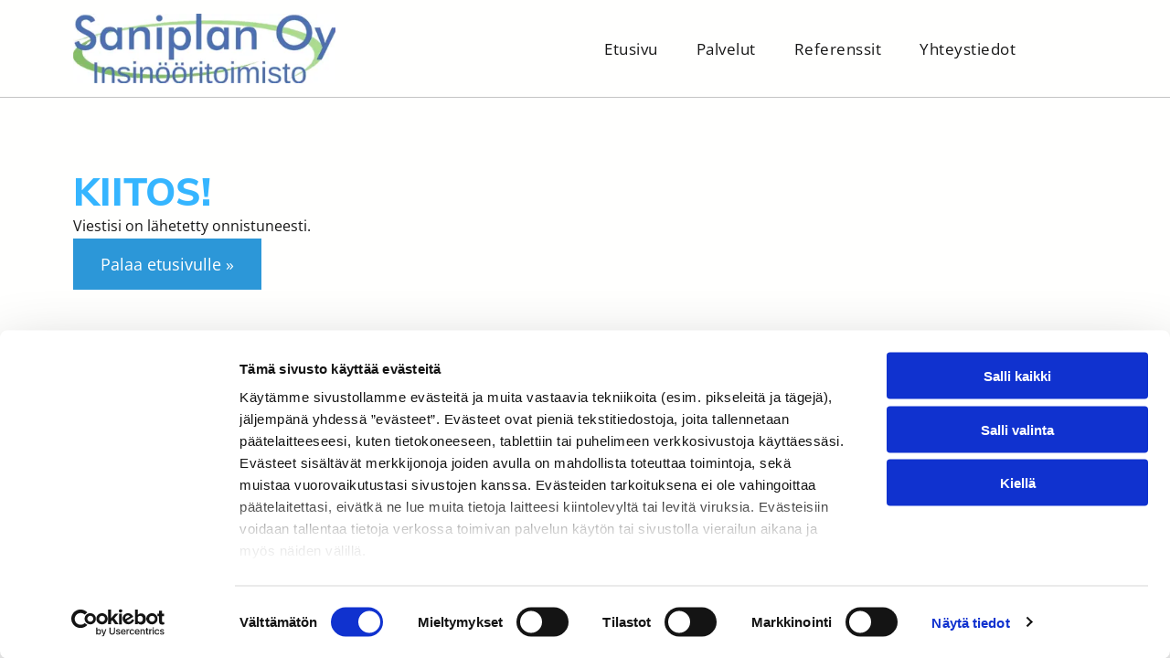

--- FILE ---
content_type: text/html;charset=utf-8
request_url: https://www.saniplan.fi/kiitos
body_size: 17842
content:
<!doctype html >
<html xmlns="http://www.w3.org/1999/xhtml" lang="fi"
      class="">
<head>
    <meta charset="utf-8">
    




































<script type="text/javascript">
    window._currentDevice = 'desktop';
    window.Parameters = window.Parameters || {
        HomeUrl: 'https://www.saniplan.fi/',
        AccountUUID: '33b9ab6d201a4285b766419960a94367',
        SystemID: 'EU_PRODUCTION',
        SiteAlias: '8c6c8fcc8db44e85a2a350c98c08e639',
        SiteType: atob('RFVEQU9ORQ=='),
        PublicationDate: 'Mon Jan 20 10:54:46 UTC 2025',
        ExternalUid: '3017810',
        IsSiteMultilingual: false,
        InitialPostAlias: '',
        InitialPostPageUuid: '',
        InitialDynamicItem: '',
        DynamicPageInfo: {
            isDynamicPage: false,
            base64JsonRowData: 'null',
        },
        InitialPageAlias: 'kiitos',
        InitialPageUuid: '7987c4b7654b4b3ab50faed7a0608387',
        InitialPageId: '32170647',
        InitialEncodedPageAlias: 'a2lpdG9z',
        InitialHeaderUuid: 'd284cd1a479847178cf15e2a9545c616',
        CurrentPageUrl: '',
        IsCurrentHomePage: false,
        AllowAjax: false,
        AfterAjaxCommand: null,
        HomeLinkText: 'Back To Home',
        UseGalleryModule: false,
        CurrentThemeName: 'Layout Theme',
        ThemeVersion: '51190',
        DefaultPageAlias: '',
        RemoveDID: true,
        WidgetStyleID: null,
        IsHeaderFixed: false,
        IsHeaderSkinny: false,
        IsBfs: true,
        StorePageAlias: 'null',
        StorePagesUrls: 'e30=',
        IsNewStore: 'false',
        StorePath: '',
        StoreId: 'null',
        StoreVersion: 0,
        StoreBaseUrl: '',
        StoreCleanUrl: true,
        StoreDisableScrolling: true,
        IsStoreSuspended: false,
        HasCustomDomain: true,
        SimpleSite: false,
        showCookieNotification: false,
        cookiesNotificationMarkup: 'null',
        translatedPageUrl: '',
        isFastMigrationSite: false,
        sidebarPosition: 'NA',
        currentLanguage: 'fi',
        currentLocale: 'fi',
        NavItems: '{}',
        errors: {
            general: 'There was an error connecting to the page.<br/> Make sure you are not offline.',
            password: 'Incorrect name/password combination',
            tryAgain: 'Try again'
        },
        NavigationAreaParams: {
            ShowBackToHomeOnInnerPages: true,
            NavbarSize: -1,
            NavbarLiveHomePage: 'https://www.saniplan.fi/',
            BlockContainerSelector: '.dmBody',
            NavbarSelector: '#dmNav:has(a)',
            SubNavbarSelector: '#subnav_main'
        },
        hasCustomCode: true,
        planID: '4502',
        customTemplateId: 'null',
        siteTemplateId: 'null',
        productId: 'DM_DIRECT',
        disableTracking: false,
        pageType: 'FROM_SCRATCH',
        isRuntimeServer: true,
        isInEditor: false,
        hasNativeStore: false,
        defaultLang: 'fi',
        hamburgerMigration: null,
        isFlexSite: true
    };

    window.Parameters.LayoutID = {};
    window.Parameters.LayoutID[window._currentDevice] = 30;
    window.Parameters.LayoutVariationID = {};
    window.Parameters.LayoutVariationID[window._currentDevice] = 5;
</script>





















<!-- Injecting site-wide to the head -->




<!-- End Injecting site-wide to the head -->

<!-- Inject secured cdn script -->


<!-- ========= Meta Tags ========= -->
<!-- PWA settings -->
<script>
    function toHash(str) {
        var hash = 5381, i = str.length;
        while (i) {
            hash = hash * 33 ^ str.charCodeAt(--i)
        }
        return hash >>> 0
    }
</script>
<script>
    (function (global) {
    //const cacheKey = global.cacheKey;
    const isOffline = 'onLine' in navigator && navigator.onLine === false;
    const hasServiceWorkerSupport = 'serviceWorker' in navigator;
    if (isOffline) {
        console.log('offline mode');
    }
    if (!hasServiceWorkerSupport) {
        console.log('service worker is not supported');
    }
    if (hasServiceWorkerSupport && !isOffline) {
        window.addEventListener('load', function () {
            const serviceWorkerPath = '/runtime-service-worker.js?v=3';
            navigator.serviceWorker
                .register(serviceWorkerPath, { scope: './' })
                .then(
                    function (registration) {
                        // Registration was successful
                        console.log(
                            'ServiceWorker registration successful with scope: ',
                            registration.scope
                        );
                    },
                    function (err) {
                        // registration failed :(
                        console.log('ServiceWorker registration failed: ', err);
                    }
                )
                .catch(function (err) {
                    console.log(err);
                });
        });

        // helper function to refresh the page
        var refreshPage = (function () {
            var refreshing;
            return function () {
                if (refreshing) return;
                // prevent multiple refreshes
                var refreshkey = 'refreshed' + location.href;
                var prevRefresh = localStorage.getItem(refreshkey);
                if (prevRefresh) {
                    localStorage.removeItem(refreshkey);
                    if (Date.now() - prevRefresh < 30000) {
                        return; // dont go into a refresh loop
                    }
                }
                refreshing = true;
                localStorage.setItem(refreshkey, Date.now());
                console.log('refereshing page');
                window.location.reload();
            };
        })();

        function messageServiceWorker(data) {
            return new Promise(function (resolve, reject) {
                if (navigator.serviceWorker.controller) {
                    var worker = navigator.serviceWorker.controller;
                    var messageChannel = new MessageChannel();
                    messageChannel.port1.onmessage = replyHandler;
                    worker.postMessage(data, [messageChannel.port2]);
                    function replyHandler(event) {
                        resolve(event.data);
                    }
                } else {
                    resolve();
                }
            });
        }
    }
})(window);
</script>
<!-- Add manifest -->
<link rel="manifest" href="/manifest.json">
<!-- Tell the browser it's a PWA -->
<meta name="mobile-web-app-capable" content="yes">
<!-- Tell iOS it's a PWA -->
<meta name="apple-mobile-web-app-capable" content="yes">
<!-- End PWA settings -->



<link rel="canonical" href="https://www.saniplan.fi/kiitos">

<meta id="view" name="viewport" content="initial-scale=1, minimum-scale=1, maximum-scale=5, viewport-fit=cover">
<meta name="apple-mobile-web-app-capable" content="yes">

<!--Add favorites icons-->

<link rel="apple-touch-icon"
      href="https://de.cdn-website.com/8c6c8fcc8db44e85a2a350c98c08e639/dms3rep/multi/Insinooritoimisto-IISALMI-favicon+%283%29.png"/>

<link rel="icon" type="image/x-icon" href="https://de.cdn-website.com/8c6c8fcc8db44e85a2a350c98c08e639/site_favicon_16_1737100777443.ico"/>

<!-- End favorite icons -->
<link rel="preconnect" href="https://le-de.cdn-website.com/"/>



<!-- render the required CSS and JS in the head section -->
<script id='d-js-dmapi'>
    window.SystemID = 'EU_PRODUCTION';

    if (!window.dmAPI) {
        window.dmAPI = {
            registerExternalRuntimeComponent: function () {
            },
            getCurrentDeviceType: function () {
                return window._currentDevice;
            },
            runOnReady: (ns, fn) => {
                const safeFn = dmAPI.toSafeFn(fn);
                ns = ns || 'global_' + Math.random().toString(36).slice(2, 11);
                const eventName = 'afterAjax.' + ns;

                if (document.readyState === 'complete') {
                    $.DM.events.off(eventName).on(eventName, safeFn);
                    setTimeout(function () {
                        safeFn({
                            isAjax: false,
                        });
                    }, 0);
                } else {
                    window?.waitForDeferred?.('dmAjax', () => {
                        $.DM.events.off(eventName).on(eventName, safeFn);
                        safeFn({
                            isAjax: false,
                        });
                    });
                }
            },
            toSafeFn: (fn) => {
                if (fn?.safe) {
                    return fn;
                }
                const safeFn = function (...args) {
                    try {
                        return fn?.apply(null, args);
                    } catch (e) {
                        console.log('function failed ' + e.message);
                    }
                };
                safeFn.safe = true;
                return safeFn;
            }
        };
    }

    if (!window.requestIdleCallback) {
        window.requestIdleCallback = function (fn) {
            setTimeout(fn, 0);
        }
    }
</script>

<!-- loadCSS function header.jsp-->






<script id="d-js-load-css">
/**
 * There are a few <link> tags with CSS resource in them that are preloaded in the page
 * in each of those there is a "onload" handler which invokes the loadCSS callback
 * defined here.
 * We are monitoring 3 main CSS files - the runtime, the global and the page.
 * When each load we check to see if we can append them all in a batch. If threre
 * is no page css (which may happen on inner pages) then we do not wait for it
 */
(function () {
  let cssLinks = {};
  function loadCssLink(link) {
    link.onload = null;
    link.rel = "stylesheet";
    link.type = "text/css";
  }
  
    function checkCss() {
      const pageCssLink = document.querySelector("[id*='CssLink']");
      const widgetCssLink = document.querySelector("[id*='widgetCSS']");

        if (cssLinks && cssLinks.runtime && cssLinks.global && (!pageCssLink || cssLinks.page) && (!widgetCssLink || cssLinks.widget)) {
            const storedRuntimeCssLink = cssLinks.runtime;
            const storedPageCssLink = cssLinks.page;
            const storedGlobalCssLink = cssLinks.global;
            const storedWidgetCssLink = cssLinks.widget;

            storedGlobalCssLink.disabled = true;
            loadCssLink(storedGlobalCssLink);

            if (storedPageCssLink) {
                storedPageCssLink.disabled = true;
                loadCssLink(storedPageCssLink);
            }

            if(storedWidgetCssLink) {
                storedWidgetCssLink.disabled = true;
                loadCssLink(storedWidgetCssLink);
            }

            storedRuntimeCssLink.disabled = true;
            loadCssLink(storedRuntimeCssLink);

            requestAnimationFrame(() => {
                setTimeout(() => {
                    storedRuntimeCssLink.disabled = false;
                    storedGlobalCssLink.disabled = false;
                    if (storedPageCssLink) {
                      storedPageCssLink.disabled = false;
                    }
                    if (storedWidgetCssLink) {
                      storedWidgetCssLink.disabled = false;
                    }
                    // (SUP-4179) Clear the accumulated cssLinks only when we're
                    // sure that the document has finished loading and the document 
                    // has been parsed.
                    if(document.readyState === 'interactive') {
                      cssLinks = null;
                    }
                }, 0);
            });
        }
    }
  

  function loadCSS(link) {
    try {
      var urlParams = new URLSearchParams(window.location.search);
      var noCSS = !!urlParams.get("nocss");
      var cssTimeout = urlParams.get("cssTimeout") || 0;

      if (noCSS) {
        return;
      }
      if (link.href && link.href.includes("d-css-runtime")) {
        cssLinks.runtime = link;
        checkCss();
      } else if (link.id === "siteGlobalCss") {
        cssLinks.global = link;
        checkCss();
      } 
      
      else if (link.id && link.id.includes("CssLink")) {
        cssLinks.page = link;
        checkCss();
      } else if (link.id && link.id.includes("widgetCSS")) {
        cssLinks.widget = link;
        checkCss();
      }
      
      else {
        requestIdleCallback(function () {
          window.setTimeout(function () {
            loadCssLink(link);
          }, parseInt(cssTimeout, 10));
        });
      }
    } catch (e) {
      throw e
    }
  }
  window.loadCSS = window.loadCSS || loadCSS;
})();
</script>



<script data-role="deferred-init" type="text/javascript">
    /* usage: window.getDeferred(<deferred name>).resolve() or window.getDeferred(<deferred name>).promise.then(...)*/
    function Def() {
        this.promise = new Promise((function (a, b) {
            this.resolve = a, this.reject = b
        }).bind(this))
    }

    const defs = {};
    window.getDeferred = function (a) {
        return null == defs[a] && (defs[a] = new Def), defs[a]
    }
    window.waitForDeferred = function (b, a, c) {
        let d = window?.getDeferred?.(b);
        d
            ? d.promise.then(a)
            : c && ["complete", "interactive"].includes(document.readyState)
                ? setTimeout(a, 1)
                : c
                    ? document.addEventListener("DOMContentLoaded", a)
                    : console.error(`Deferred  does not exist`);
    };
</script>
<style id="forceCssIncludes">
    /* This file is auto-generated from a `scss` file with the same name */

.videobgwrapper{overflow:hidden;position:absolute;z-index:0;width:100%;height:100%;top:0;left:0;pointer-events:none;border-radius:inherit}.videobgframe{position:absolute;width:101%;height:100%;top:50%;left:50%;transform:translateY(-50%) translateX(-50%);object-fit:fill}#dm video.videobgframe{margin:0}@media (max-width:767px){.dmRoot .dmPhotoGallery.newPhotoGallery:not(.photo-gallery-done){min-height:80vh}}@media (min-width:1025px){.dmRoot .dmPhotoGallery.newPhotoGallery:not(.photo-gallery-done){min-height:45vh}}@media (min-width:768px) and (max-width:1024px){.responsiveTablet .dmPhotoGallery.newPhotoGallery:not(.photo-gallery-done){min-height:45vh}}#dm [data-show-on-page-only]{display:none!important}#dmRoot div.stickyHeaderFix div.site_content{margin-top:0!important}#dmRoot div.stickyHeaderFix div.hamburger-header-container{position:relative}
    

</style>
<style id="cssVariables" type="text/css">
    :root {
  --color_1: rgba(23, 23, 23, 1);
  --color_2: rgba(44, 151, 216, 1);
  --color_3: rgba(44,151,216,1);
  --color_4: rgba(220, 235, 210, 1);
  --color_5: rgba(255, 255, 254, 1);
  --color_6: rgba(0, 0, 0, 0);
  --color_7: rgba(0, 0, 0, 0);
  --color_8: rgba(0, 0, 0, 0);
}
</style>























<!-- Google Fonts Include -->













<!-- loadCSS function fonts.jsp-->



<link type="text/css" rel="stylesheet" href="https://de.cdn-website.com/fonts/css2?family=Figtree:ital,wght@0,300..900;1,300..900&family=Muli:ital,wght@0,200;0,300;0,400;0,600;0,700;0,800;0,900&family=Open+Sans:ital,wght@0,300..800;1,300..800&amp;subset=latin-ext&amp;display=swap"  />





<!-- RT CSS Include d-css-runtime-flex-->
<link rel="stylesheet" type="text/css" href="https://static.cdn-website.com/mnlt/production/6120/_dm/s/rt/dist/css/d-css-runtime-flex.min.css" />

<!-- End of RT CSS Include -->

<link type="text/css" rel="stylesheet" href="https://de.cdn-website.com/WIDGET_CSS/c4169d7905b7c9d36eda7ef6bbeb7558.css" id="widgetCSS" />

<!-- Support `img` size attributes -->
<style>img[width][height] {
  height: auto;
}</style>

<!-- Support showing sticky element on page only -->
<style>
  body[data-page-alias="kiitos"] #dm [data-show-on-page-only="kiitos"] {
    display: block !important;
  }
</style>

<!-- This is populated in Ajax navigation -->
<style id="pageAdditionalWidgetsCss" type="text/css">
</style>




<!-- Site CSS -->
<link type="text/css" rel="stylesheet" href="https://de.cdn-website.com/8c6c8fcc8db44e85a2a350c98c08e639/files/8c6c8fcc8db44e85a2a350c98c08e639_1.min.css?v=5" id="siteGlobalCss" />



<style id="customWidgetStyle" type="text/css">
    
</style>
<style id="innerPagesStyle" type="text/css">
    
</style>


<style
        id="additionalGlobalCss" type="text/css"
>
</style>

<style id="pagestyle" type="text/css">
    *#dm *.dmBody a.span.textonly
{
	color:rgb(255,255,255) !important;
}
*#dm *.dmBody div.dmform-error
{
	font-style:normal !important;
}
*#dm *.dmBody div.dmforminput textarea
{
	font-style:italic !important;
}
*#dm *.dmBody div.dmforminput *.fileUploadLink
{
	font-style:italic !important;
}
*#dm *.dmBody div.checkboxwrapper span
{
	font-style:italic !important;
}
*#dm *.dmBody div.radiowrapper span
{
	font-style:italic !important;
}
*#dm *.dmBody nav.u_1144820115
{
	color:black !important;
}
@media all {
  *#dm .dmInner a.u_1290339191 span.icon {
    color:rgba(255,255,254,1) !important;
    fill:rgba(255,255,254,1) !important;
  }

  *#dm .dmInner a.u_1290339191 {
    border-radius:3px 3px 3px 3px !important;
    background-color:rgba(44,151,216,1) !important;
    background-image:initial !important;
  }

  *#dm .dmInner a.u_1290339191:hover {
    background-color:rgba(44,151,216,1) !important;
    background-image:initial !important;
  }

  *#dm .dmInner a.u_1290339191.hover {
    background-color:rgba(44,151,216,1) !important;
    background-image:initial !important;
  }
}
@media (min-width:1025px) {}
@media (min-width:768px) and (max-width:1024px) {}
@media (min-width:0px) and (max-width:767px) {}

</style>

<style id="pagestyleDevice" type="text/css">
    *#dm *.d-page-1716942098 DIV.dmInner{
background-repeat:no-repeat !important;
background-size:cover !important;
background-attachment:fixed !important;
background-position:50% 50% !important}
*#dm *.d-page-1716942098 DIV#dmSlideRightNavRight{
background-repeat:no-repeat !important;
background-image:none !important;
background-size:cover !important;
background-attachment:fixed !important;
background-position:50% 50% !important}
*#dm *.dmBody div.u_1243667655{
margin-left:0 !important;
padding-top:100px !important;
padding-left:40px !important;
padding-bottom:100px !important;
margin-top:0 !important;
margin-bottom:0 !important;
padding-right:40px !important;
margin-right:0 !important;
float:none !important;
top:0 !important;
left:0 !important;
width:auto !important;
position:relative !important;
height:auto !important;
max-width:none !important;
min-width:0 !important;
text-align:center !important}
</style>

<!-- Flex Sections CSS -->

 <style data-page-uuid="7987c4b7654b4b3ab50faed7a0608387" id="grid-styles-common-252a438c-7987c4b7654b4b3ab50faed7a0608387">@media all {
    
#\36 3c7b8b76c596a2813341bc5 {
    height: auto;
}
    
#cff0f9f9 {
    width: 100%;
    height: auto;
    max-width: 100%;
    order: 0;
    justify-self: auto;
    align-self: auto;
    grid-area: auto / auto / auto / auto;
}
    
#\33 3ed8d1b {
    border-width: 0px;
    border-color: rgba(0, 0, 0, 1);
    border-style: solid;
    background-color: var(--color_5);
    background-image: initial;
}
    
#b46650fa {
    width: 206px;
    height: auto;
    min-height: 51px;
    max-width: 100%;
    justify-self: auto;
    align-self: auto;
    order: 2;
    grid-area: auto / auto / auto / auto;
}
    
#ee1d231b {
    width: 100%;
    height: auto;
    max-width: 100%;
    order: 1;
}
    
#ef25c9d0 {
    min-height: 8px;
    column-gap: 4%;
    row-gap: 24px;
    width: 100%;
    min-width: 4%;
    background-color: rgba(0, 0, 0, 0);
}
    
#\32 930524a {
    min-height: auto;
    column-gap: 4%;
    row-gap: 24px;
    width: 100%;
    padding: 80px 40px 80px 40px;
}
}</style> 
 <style data-page-uuid="7987c4b7654b4b3ab50faed7a0608387" id="grid-styles-common-a26466ea-7987c4b7654b4b3ab50faed7a0608387">@media all {
    
#d5a61e7c {
    padding-top: 4%;
    padding-bottom: 4%;
    min-height: 240px;
    column-gap: 4%;
    row-gap: 24px;
    width: 100%;
    flex-wrap: nowrap;
}
    
#a699c4ed {
    min-height: 8px;
    column-gap: 4%;
    row-gap: 24px;
    width: 100%;
    min-width: 4%;
    padding: 16px 16px 16px 16px;
}
    
#b8f68b60 {
    width: 280px;
    height: auto;
    max-width: 100%;
}
}</style> 
 <style data-page-uuid="d284cd1a479847178cf15e2a9545c616" data-is-header="true" id="grid-styles-common-flex-footer-d284cd1a479847178cf15e2a9545c616">@media all {
    
#flex-footer {
    background-color: var(--color_1);
}
}</style> 
 <style data-page-uuid="d284cd1a479847178cf15e2a9545c616" data-is-header="true" id="grid-styles-common-flex-header-d284cd1a479847178cf15e2a9545c616">@media all {
    
#flex-header[data-changeable-on-scroll][data-scrolling] [data-widget-type="image"] img {
    transform: scale(0.8);
}
#flex-header {
    background-color: var(--color_5);
    
    background-image: initial;
    box-shadow: none;
    border-style: solid;
    border-color: #000000 #000000 rgba(197, 197, 197, 1) #000000;
    border-width: 0 0 1px 0;
}
#flex-header[data-changeable-on-scroll][data-scrolling] {
    padding-top: 5px;
    padding-bottom: 5px;
    background-color: var(--color_5);
}
}</style> 
 <style data-page-uuid="d284cd1a479847178cf15e2a9545c616" data-is-header="true" id="grid-styles-common-db808e8f-d284cd1a479847178cf15e2a9545c616">@media all {
    
#\36 9e560c9 {
    min-height: 8px;
    column-gap: 0%;
    row-gap: 24px;
    flex-direction: row;
    width: 100%;
    justify-content: space-between;
    align-items: center;
    min-width: 4%;
    flex-wrap: nowrap;
}
    
#\36 efd27a9 {
    min-height: auto;
    column-gap: 0%;
    row-gap: 0px;
    width: 100%;
    flex-wrap: nowrap;
    padding: 15px 40px 15px 40px;
}
    
#widget_5c4 {
    width: 287.031px;
    height: 76px;
    max-width: 100%;
    order: 0;
    margin: 0px 0% 0px 0%;
}
    
#widget_gtb {
    width: 50%;
    height: auto;
    max-width: 100%;
    align-self: auto;
    order: 1;
    grid-area: auto / auto / auto / auto;
}
    
#widget_uth svg {
    fill: rgba(53,181,255,1);
}
#widget_uth {
    width: 30px;
    height: 30px;
    max-width: 100%;
    order: 2;
}
}</style> 
 <style data-page-uuid="d284cd1a479847178cf15e2a9545c616" data-is-header="true" id="grid-styles-common-73c71250-d284cd1a479847178cf15e2a9545c616">@media all {
    
#\31 d1fe3cc {
    min-height: 8px;
    column-gap: 4%;
    row-gap: 24px;
    width: 100%;
    min-width: 4%;
    align-items: flex-end;
    padding: 16px 16px 16px 16px;
}
    
#\35 6777d7a {
    padding-top: 0px;
    padding-bottom: 0px;
    min-height: 100px;
    column-gap: 4%;
    row-gap: 24px;
    width: 100%;
}
}</style> 
 <style data-page-uuid="d284cd1a479847178cf15e2a9545c616" data-is-header="true" id="grid-styles-common-63a049320d35b55b4ef2a372-d284cd1a479847178cf15e2a9545c616">@media all {
    
#\36 3a049320d35b55b4ef2a374 {
    min-height: 8px;
    column-gap: 4%;
    row-gap: 24px;
    width: 100%;
    min-width: 4%;
    background-color: rgba(0, 0, 0, 0);
    padding: 16px 16px 16px 16px;
}
    
#\36 3a049320d35b55b4ef2a376 {
    background-color: rgba(243, 243, 243, 1);
    background-image: initial;
}
    
#\36 3a049320d35b55b4ef2a377 {
    min-height: 200px;
    padding-top: 2%;
    padding-bottom: 2%;
    column-gap: 4%;
    row-gap: 24px;
    width: 100%;
}
    
#\36 3a049ca0d35b55b4ef2a5c3 {
    width: 544px;
    height: auto;
    max-width: 100%;
    justify-self: auto;
    align-self: auto;
    order: 0;
    grid-area: auto / auto / auto / auto;
}
    
#\36 2d6a167a824ca526194d9a5 {
    background-color: rgba(232, 255, 133, 1);
}
    
#d13e2fbe a {
    background-color: rgba(0,0,0,0);
}
#d13e2fbe svg {
    fill: rgba(53,181,255,1);
}
#d13e2fbe {
    width: 30px;
    height: 30px;
}
}</style> 
 <style data-page-uuid="d284cd1a479847178cf15e2a9545c616" data-is-header="true" id="grid-styles-common-6406026c90e1521f6ecb0eca-d284cd1a479847178cf15e2a9545c616">@media all {
    
#\36 406026c90e1521f6ecb0ecd {
    min-height: 8px;
    column-gap: 4%;
    row-gap: 24px;
    width: 100%;
    min-width: 4%;
    border-style: solid;
    border-width: 0 0 0 0;
    border-color: var(--color_5) #000000 #000000 #000000;
    padding: 16px 16px 16px 16px;
}
    
#\36 406026c90e1521f6ecb0ecc {
    min-height: 460px;
    padding-top: 4%;
    padding-bottom: 4%;
    column-gap: 4%;
    row-gap: 24px;
    width: 100%;
}
    
#widget_s4l {
    width: 100%;
    height: auto;
    max-width: 100%;
}
    
#group_659 {
    background-size: cover;
    background-repeat: no-repeat;
    background-position: 50% 50%;
    display: flex;
    flex-direction: column;
    justify-content: center;
    align-items: flex-start;
    position: relative;
    max-width: 100%;
    width: 100%;
    min-height: 160px;
    max-height: 100%;
}
}</style> 
 <style data-page-uuid="d284cd1a479847178cf15e2a9545c616" data-is-header="true" id="grid-styles-common-63da2bddeae8da42b2353671-d284cd1a479847178cf15e2a9545c616">@media all {
    
#\36 3da2bddeae8da42b2353673 {
    min-height: auto;
    column-gap: 0%;
    row-gap: 0px;
    width: 100%;
    flex-wrap: nowrap;
    padding: 60px 40px 60px 40px;
}
    
#\36 3da2bf2eae8da42b23538a2 {
    min-height: 8px;
    column-gap: 4%;
    row-gap: 0px;
    width: 33.33%;
    min-width: 4%;
    background-color: rgba(0, 0, 0, 0);
    order: 3;
    justify-content: flex-start;
}
    
#\36 3da2bfbeae8da42b2353a45 {
    width: 33.33%;
    min-width: 4%;
    min-height: 8px;
    column-gap: 4%;
    row-gap: 0px;
    order: 2;
    justify-content: flex-start;
}
    
#\36 3c7b8b76c596a2813341bc5 {
    height: auto;
}
    
#a5adfdf2 {
    width: 100%;
    height: auto;
    max-width: 100%;
    align-self: center;
}
    
#\30 7a72515 {
    min-height: 8px;
    column-gap: 4%;
    row-gap: 0px;
    width: 33.33%;
    justify-content: flex-start;
    align-items: center;
    min-width: 4%;
    background-color: rgba(0, 0, 0, 0);
    order: 3;
}
    
#\35 951c30b.flex-element.widget-wrapper > [data-element-type] {
    padding-left: 20px;
}
#\35 951c30b {
    width: auto;
    height: auto;
    max-width: 100%;
    align-self: auto;
    order: 0;
    margin: 0px 0% 0px 0%;
    grid-area: auto / auto / auto / auto;
}
    
#\36 3da2bddeae8da42b2353672 {
    background-color: var(--color_5);
    background-image: initial;
}
    
#widget_9c4 {
    width: 253px;
    height: 67px;
    max-width: 100%;
    justify-self: auto;
    align-self: auto;
    order: 0;
    grid-area: auto / auto / auto / auto;
}
    
#widget_57s {
    width: auto;
    height: auto;
    max-width: 100%;
    order: 1;
}
    
#widget_p2m.flex-element.widget-wrapper > [data-element-type] {
    padding-left: 20px;
}
#widget_p2m {
    width: auto;
    height: auto;
    max-width: 100%;
    order: 2;
}
    
#widget_9lt {
    width: auto;
    height: auto;
    max-width: 100%;
    order: 3;
}
    
#widget_jal {
    width: auto;
    height: auto;
    max-width: 100%;
    order: 4;
}
}</style> 
 <style data-page-uuid="d284cd1a479847178cf15e2a9545c616" data-is-header="true" id="grid-styles-common-d3e41c31-d284cd1a479847178cf15e2a9545c616">@media all {
    
#\32 e839ad7 {
    min-height: 240px;
    column-gap: 4%;
    row-gap: 24px;
    max-width: none;
    width: 100%;
    flex-wrap: nowrap;
}
    
#\35 0d680f0 {
    grid-template-rows: minmax(300px, max-content);
    width: 100%;
    max-width: 100%;
}
    
#ed7ed7ca {
    min-height: 8px;
    column-gap: 4%;
    row-gap: 24px;
    width: 100%;
    min-width: 4%;
}
    
#widget_fjb.flex-element.widget-wrapper > [data-element-type].flexButton.dmWidget {
    padding: 1px 1px 1px 45px;
}
#widget_fjb {
    width: 45px;
    height: auto;
    max-width: 100%;
    order: 0;
    justify-self: end;
    align-self: end;
    min-height: 47px;
    margin: 40px 60px 60px 29.4375px;
    grid-area: 1 / 1 / 2 / 2;
}
}</style> 
 <style data-page-uuid="d284cd1a479847178cf15e2a9545c616" data-is-header="true" id="grid-styles-desktop-flex-header-d284cd1a479847178cf15e2a9545c616">@media (min-width: 1025px) {
}</style> 
 <style data-page-uuid="d284cd1a479847178cf15e2a9545c616" data-is-header="true" id="grid-styles-desktop-6406026c90e1521f6ecb0eca-d284cd1a479847178cf15e2a9545c616">@media (min-width: 1025px) {
    
#widget_s4l {
    width: 95.82%;
}
}</style> 
 <style data-page-uuid="d284cd1a479847178cf15e2a9545c616" data-is-header="true" id="grid-styles-desktop-63da2bddeae8da42b2353671-d284cd1a479847178cf15e2a9545c616">@media (min-width: 1025px) {
    
#\36 3da2bf2eae8da42b23538a2 {
    order: 0;
}
    
#\36 3da2bfbeae8da42b2353a45 {
    order: 0;
}
    
#\30 7a72515 {
    order: 0;
}
}</style> 






<style id="globalFontSizeStyle" type="text/css">
    @media (min-width: 1025px) { [data-version] .size-18, [data-version] .font-size-18 {--font-size: 18;} }@media (min-width: 768px) and (max-width: 1024px) { [data-version] .t-size-16, [data-version] .t-font-size-16 {--font-size: 16;} }@media (max-width: 767px) { [data-version] .m-size-16, [data-version] .m-font-size-16 {--font-size: 16;} }
</style>
<style id="pageFontSizeStyle" type="text/css">
</style>




<style id="hideAnimFix">
  .dmDesktopBody:not(.editGrid) [data-anim-desktop]:not([data-anim-desktop='none']), .dmDesktopBody:not(.editGrid) [data-anim-extended] {
    visibility: hidden;
  }

  .dmDesktopBody:not(.editGrid) .dmNewParagraph[data-anim-desktop]:not([data-anim-desktop='none']), .dmDesktopBody:not(.editGrid) .dmNewParagraph[data-anim-extended] {
    visibility: hidden !important;
  }


  #dmRoot:not(.editGrid) .flex-element [data-anim-extended] {
    visibility: hidden;
  }

</style>




<style id="fontFallbacks">
    @font-face {
  font-family: "Figtree Fallback";
  src: local('Arial');
  ascent-override: 93.6018%;
  descent-override: 24.632%;
  size-adjust: 101.4938%;
  line-gap-override: 0%;
 }@font-face {
  font-family: "Helvetica Fallback";
  src: local('Arial');
  ascent-override: 77.002%;
  descent-override: 22.998%;
  line-gap-override: 0%;
 }@font-face {
  font-family: "Open Sans Fallback";
  src: local('Arial');
  ascent-override: 101.1768%;
  descent-override: 27.7323%;
  size-adjust: 105.6416%;
  line-gap-override: 0%;
 }
</style>


<!-- End render the required css and JS in the head section -->








<meta name="robots" content="noindex">
<meta property="og:type" content="website">
<meta property="og:url" content="https://www.saniplan.fi/kiitos">

  <title>
    Kiitos
  </title>

  <meta name="twitter:card" content="summary"/>
  <meta name="twitter:title" content="Kiitos"/>
  <meta name="twitter:image" content="https://le-de.cdn-website.com/8c6c8fcc8db44e85a2a350c98c08e639/dms3rep/multi/opt/Insinooritoimisto-IISALMI-favicon+%281%29-1920w.png"/>
  <meta property="og:title" content="Kiitos"/>
  <meta property="og:image" content="https://le-de.cdn-website.com/8c6c8fcc8db44e85a2a350c98c08e639/dms3rep/multi/opt/Insinooritoimisto-IISALMI-favicon+%281%29-1920w.png"/>




<!-- SYS- RVVfUFJPRFVDVElPTg== -->
</head>





















<body id="dmRoot" data-page-alias="kiitos"  class="dmRoot fix-mobile-scrolling flex-site dmResellerSite "
      style="padding:0;margin:0;"
      
     data-flex-site >
















<!-- ========= Site Content ========= -->
<div id="dm" class='dmwr'>
    
    <div class="dm_wrapper -var5 null ">
         <div dmwrapped="true" id="1901957768" class="dm-home-page" themewaschanged="true"> <div dmtemplateid="FlexHeader" data-responsive-name="FlexLayout" class="runtime-module-container dm-bfs dm-layout-sec hasAnimations hasStickyHeader inMiniHeaderMode rows-1200 hamburger-reverse dmPageBody d-page-1716942098 inputs-css-clean dmDHeader" id="dm-outer-wrapper" data-page-class="1716942098" data-soch="true" data-background-parallax-selector=".dmHomeSection1, .dmSectionParallex"> <div id="dmStyle_outerContainer" class="dmOuter"> <div id="dmStyle_innerContainer" class="dmInner"> <div class="dmLayoutWrapper standard-var dmStandardDesktop"> <div id="site_content"> <div id="dmFlexHeaderContainer" class="flex_hfcontainer"> <div id="flex-header" data-variation-id="variation0" data-sticky="true" role="banner"> <div data-layout-section="" data-auto="flex-section" id="1385919003" data-flex-id="db808e8f"> <div class="flex-widgets-container" id="1388230547"></div> 
 <section id="72bc7703" class="flex-element section" data-auto="flex-element-section"> <div id="026fcc24" class="flex-element grid" data-auto="flex-element-grid" data-layout-grid=""> <div id="6efd27a9" class="flex-element group" data-auto="flex-element-group"> <div id="69e560c9" class="flex-element group" data-auto="flex-element-group"> <div id="widget_5c4" class="flex-element widget-wrapper" data-auto="flex-element-widget-wrapper" data-widget-type="image" data-external-id="1776769355"> <div class="imageWidget align-center" data-element-type="image" data-widget-type="image" id="1776769355"> <a href="/" id="1254349102" file="false"><img src="https://le-de.cdn-website.com/8c6c8fcc8db44e85a2a350c98c08e639/dms3rep/multi/opt/Insinooritoimisto-IISALMI-logo-1920w.png" alt="Saniplan Oy" id="1365681276" class="" width="380" height="99" data-dm-image-path="https://de.cdn-website.com/8c6c8fcc8db44e85a2a350c98c08e639/dms3rep/multi/Insinooritoimisto-IISALMI-logo.png" onerror="handleImageLoadError(this)"/></a> 
</div> 
</div> 
 <div id="widget_gtb" class="flex-element widget-wrapper" data-auto="flex-element-widget-wrapper" data-widget-type="ONELinksMenu" data-hidden-on-tablet="" data-hidden-on-mobile="" data-external-id="1504909111"> <nav class="effect-bottom2 u_1504909111 main-navigation unifiednav dmLinksMenu" role="navigation" layout-main="horizontal_nav_layout_1" layout-sub="submenu_horizontal_1" data-show-vertical-sub-items="HOVER" id="1504909111" dmle_extension="onelinksmenu" data-element-type="onelinksmenu" data-logo-src="" alt="" data-nav-structure="HORIZONTAL" wr="true" icon="true" surround="true" adwords="" navigation-id="unifiedNav"> <ul role="menubar" class="unifiednav__container  " data-auto="navigation-pages"> <li role="menuitem" class=" unifiednav__item-wrap " data-auto="more-pages" data-depth="0"> <a href="/" class="unifiednav__item  dmUDNavigationItem_00  " target="" data-target-page-alias=""> <span class="nav-item-text " data-link-text="Etusivu" data-auto="page-text-style">Etusivu<span class="icon icon-angle-down"></span> 
</span> 
</a> 
</li> 
 <li role="menuitem" class=" unifiednav__item-wrap " data-auto="more-pages" data-depth="0"> <a href="/palvelut" class="unifiednav__item  dmUDNavigationItem_010101556393  " target="" data-target-page-alias=""> <span class="nav-item-text " data-link-text="Palvelut" data-auto="page-text-style">Palvelut<span class="icon icon-angle-down"></span> 
</span> 
</a> 
</li> 
 <li role="menuitem" class=" unifiednav__item-wrap " data-auto="more-pages" data-depth="0"> <a href="/referenssit" class="unifiednav__item  dmUDNavigationItem_010101459006  " target="" data-target-page-alias=""> <span class="nav-item-text " data-link-text="Referenssit" data-auto="page-text-style">Referenssit<span class="icon icon-angle-down"></span> 
</span> 
</a> 
</li> 
 <li role="menuitem" class=" unifiednav__item-wrap " data-auto="more-pages" data-depth="0"> <a href="/yhteystiedot" class="unifiednav__item  dmUDNavigationItem_010101409524  " target="" data-target-page-alias=""> <span class="nav-item-text " data-link-text="Yhteystiedot" data-auto="page-text-style">Yhteystiedot<span class="icon icon-angle-down"></span> 
</span> 
</a> 
</li> 
</ul> 
</nav> 
</div> 
 <div id="widget_uth" class="flex-element widget-wrapper" data-auto="flex-element-widget-wrapper" data-widget-type="hamburgerButton" data-hidden-on-desktop="" data-external-id="1825565406"> <a role="button" class="hamburgerButton" data-element-type="hamburgerButton" id="1825565406" aria-controls="hamburger-drawer" aria-expanded="false"> <svg width="100%" height="100%" version="1.1" viewbox="0 0 100 100" xmlns="http://www.w3.org/2000/svg" id="1048117351" class="svg u_1048117351" data-icon-custom="true"> <path d="m76 27.332h-52c-2.7617 0-5 2.2383-5 5s2.2383 5 5 5h52c2.7617 0 5-2.2383 5-5s-2.2383-5-5-5z"></path> 
 <path d="m76 45h-52c-2.7617 0-5 2.2383-5 5s2.2383 5 5 5h52c2.7617 0 5-2.2383 5-5s-2.2383-5-5-5z"></path> 
 <path d="m76 62.668h-52c-2.7617 0-5 2.2383-5 5s2.2383 5 5 5h52c2.7617 0 5-2.2383 5-5s-2.2383-5-5-5z"></path> 
</svg> 
</a> 
</div> 
</div> 
</div> 
</div> 
</section> 
</div> 
</div> 
 <div id="hamburger-drawer" class="hamburger-drawer layout-drawer" layout="5ff40d2f36ae4e5ea1bc96b2e2fcf67e===header" data-origin="side-reverse"> <div data-layout-section="" data-auto="flex-section" id="1796780975" data-flex-id="73c71250" class="" data-hidden-on-tablet="true" data-hidden-on-mobile="true"> <div class="flex-widgets-container" id="1349293355"></div> 
 <section id="2526617b" class="flex-element section" data-auto="flex-element-section"> <div id="86f92963" class="flex-element grid" data-auto="flex-element-grid" data-layout-grid=""> <div id="56777d7a" class="flex-element group" data-auto="flex-element-group" data-hidden-on-tablet="" data-hidden-on-mobile=""> <div id="1d1fe3cc" class="flex-element group" data-auto="flex-element-group"></div> 
</div> 
</div> 
</section> 
</div> 
 <div data-auto="flex-section" id="1099442592" data-flex-id="63a049320d35b55b4ef2a372" data-layout-section=""> <div class="flex-widgets-container" id="1247649854"></div> 
 <section id="63a049320d35b55b4ef2a373" class="flex-element section" data-auto="flex-element-section"> <div id="63a049320d35b55b4ef2a376" class="flex-element grid" data-auto="flex-element-grid" data-layout-grid=""> <div id="63a049320d35b55b4ef2a377" class="flex-element group" data-auto="flex-element-group"> <div id="63a049320d35b55b4ef2a374" class="flex-element group" data-auto="flex-element-group"> <div id="d13e2fbe" class="flex-element widget-wrapper" data-auto="flex-element-widget-wrapper" data-widget-type="hamburgerButton" data-external-id="1491025010"> <a role="button" class="hamburgerButton" data-element-type="hamburgerButton" id="1491025010" aria-controls="hamburger-drawer" aria-expanded="false"> <svg width="100pt" height="100pt" version="1.1" viewbox="0 0 100 100" xmlns="http://www.w3.org/2000/svg" id="1698914428"> <path d="m82 87.883c1.625 1.625 4.2656 1.625 5.8906 0 1.6289-1.6289 1.6289-4.2656 0-5.8945l-32.414-32.41 32.406-32.406c1.6289-1.625 1.6289-4.2656
 0-5.8906-1.6289-1.6289-4.2656-1.6289-5.8906 0l-32.406 32.402-32.406-32.406c-1.625-1.625-4.2656-1.625-5.8906 0-1.6289 1.6289-1.6289 4.2656 0
 5.8945l32.402 32.406-32.41 32.414c-1.6289 1.625-1.6289 4.2617 0 5.8906 1.625 1.6289 4.2656 1.6289 5.8906 0l32.414-32.414z" fill-rule="evenodd"></path> 
</svg> 
</a> 
</div> 
 <div id="63a049ca0d35b55b4ef2a5c3" class="flex-element widget-wrapper" data-auto="flex-element-widget-wrapper" data-widget-type="ONELinksMenu" data-external-id="1998592992"> <nav class="u_1998592992 effect-bottom2 main-navigation unifiednav dmLinksMenu" role="navigation" layout-main="vertical_nav_layout_2" layout-sub="" data-show-vertical-sub-items="HIDE" id="1998592992" dmle_extension="onelinksmenu" data-element-type="onelinksmenu" data-logo-src="" alt="" data-nav-structure="VERTICAL" wr="true" icon="true" surround="true" adwords="" navigation-id="unifiedNav"> <ul role="menubar" class="unifiednav__container  " data-auto="navigation-pages"> <li role="menuitem" class=" unifiednav__item-wrap " data-auto="more-pages" data-depth="0"> <a href="/" class="unifiednav__item  dmUDNavigationItem_00  " target="" data-target-page-alias=""> <span class="nav-item-text " data-link-text="Etusivu" data-auto="page-text-style">Etusivu<span class="icon icon-angle-down"></span> 
</span> 
</a> 
</li> 
 <li role="menuitem" class=" unifiednav__item-wrap " data-auto="more-pages" data-depth="0"> <a href="/palvelut" class="unifiednav__item  dmUDNavigationItem_010101556393  " target="" data-target-page-alias=""> <span class="nav-item-text " data-link-text="Palvelut" data-auto="page-text-style">Palvelut<span class="icon icon-angle-down"></span> 
</span> 
</a> 
</li> 
 <li role="menuitem" class=" unifiednav__item-wrap " data-auto="more-pages" data-depth="0"> <a href="/referenssit" class="unifiednav__item  dmUDNavigationItem_010101459006  " target="" data-target-page-alias=""> <span class="nav-item-text " data-link-text="Referenssit" data-auto="page-text-style">Referenssit<span class="icon icon-angle-down"></span> 
</span> 
</a> 
</li> 
 <li role="menuitem" class=" unifiednav__item-wrap " data-auto="more-pages" data-depth="0"> <a href="/yhteystiedot" class="unifiednav__item  dmUDNavigationItem_010101409524  " target="" data-target-page-alias=""> <span class="nav-item-text " data-link-text="Yhteystiedot" data-auto="page-text-style">Yhteystiedot<span class="icon icon-angle-down"></span> 
</span> 
</a> 
</li> 
</ul> 
</nav> 
</div> 
</div> 
</div> 
</div> 
</section> 
</div> 
 <div data-auto="flex-section" id="1029527021" data-flex-id="6406026c90e1521f6ecb0eca" data-layout-section="" class="" data-hidden-on-tablet="true"> <div class="flex-widgets-container" id="1659590659"></div> 
 <section id="6406026c90e1521f6ecb0ec9" class="flex-element section" data-auto="flex-element-section"> <div id="6406026c90e1521f6ecb0ecb" class="flex-element grid" data-auto="flex-element-grid" data-layout-grid=""> <div id="6406026c90e1521f6ecb0ecc" class="flex-element group" data-auto="flex-element-group" data-hidden-on-tablet=""> <div id="6406026c90e1521f6ecb0ecd" class="flex-element group" data-auto="flex-element-group" data-hidden-on-mobile=""> <div id="group_659" class="flex-element group" data-auto="flex-element-group" data-hidden-on-tablet="" data-hidden-on-mobile=""> <div id="widget_s4l" class="flex-element widget-wrapper" data-auto="flex-element-widget-wrapper" data-widget-type="paragraph" data-external-id="1287536004"> <div class="dmNewParagraph" data-element-type="paragraph" data-version="5" id="1287536004" new-inline-bind-applied="true" data-diy-text="" style=""> <h4 class="t-text-align-center m-text-align-center" style="line-height: 2;"><span style="display: initial; color: var(--color_5);">Ota yhteytt&auml;</span></h4> 
 <p class="t-text-align-center m-text-align-center" style="line-height: 2;"><span style="color: var(--color_5); display: initial;"><span class="inline-data-binding" data-encoded-value="MDIyIDMzIDQ0IDU1" data-inline-binding="content_library.global.phone.phone"><a class="inlineBindingLink" target="_blank" href="tel:358500279012">358500279012</a></span></span></p><p class="t-text-align-center m-text-align-center" style="line-height: 2;"><span style="color: var(--color_5); display: initial;"><span class="inline-data-binding" data-encoded-value="bWFpbEBtYWlsLmNvbQ==" data-inline-binding="content_library.global.email.email"><a class="inlineBindingLink" target="_blank" href="mailto:tommi.ryytty@saniplan.fi">tommi.ryytty@saniplan.fi</a></span></span></p></div> 
</div> 
</div> 
</div> 
</div> 
</div> 
</section> 
</div> 
</div> 
 <div class="layout-drawer-overlay" id="layout-drawer-overlay"></div> 
</div> 
 <div dmwrapped="true" id="dmFirstContainer" class="dmBody u_dmStyle_template_kiitos dm-home-page" themewaschanged="true"> <div id="allWrapper" class="allWrapper"><!-- navigation placeholders --> <div id="dm_content" class="dmContent" role="main"> <div dm:templateorder="170" class="dmHomeRespTmpl mainBorder dmRespRowsWrapper dmFullRowRespTmpl" id="1716942098"> <div data-auto="flex-section" id="1286876495" data-flex-id="252a438c" data-layout-section="" data-page-element-type="section" data-page-element-id="1319646613"> <div class="flex-widgets-container" id="1389333094"></div> 
 <section id="af9316b8" class="flex-element section" data-auto="flex-element-section"> <div id="33ed8d1b" class="flex-element grid" data-auto="flex-element-grid" data-layout-grid=""> <div id="2930524a" class="flex-element group" data-auto="flex-element-group"> <div id="ef25c9d0" class="flex-element group" data-auto="flex-element-group"> <div id="cff0f9f9" class="flex-element widget-wrapper" data-auto="flex-element-widget-wrapper" data-widget-type="paragraph" data-external-id="1208260466"> <div class="dmNewParagraph" data-element-type="paragraph" data-version="5" id="1208260466" style=""> <h1 class="m-text-align-left"><span style="display: unset;">KIITOS!</span></h1> 
</div> 
</div> 
 <div id="ee1d231b" class="flex-element widget-wrapper" data-auto="flex-element-widget-wrapper" data-widget-type="paragraph" data-external-id="1352004691"> <div class="dmNewParagraph" data-element-type="paragraph" data-version="5" id="1352004691"><p class="m-text-align-left"><span style="font-weight: normal; display: initial;">Viestisi on l&auml;hetetty onnistuneesti.</span><span style="display: initial;"><br/></span></p></div> 
</div> 
 <div id="b46650fa" class="flex-element widget-wrapper" data-auto="flex-element-widget-wrapper" data-widget-type="link" data-external-id="1519040160"> <a data-display-type="block" class="align-center dmButtonLink dmWidget dmWwr default dmOnlyButton dmDefaultGradient flexButton u_1519040160 button_2" file="false" href="/" data-element-type="dButtonLinkId" id="1519040160" icon-name="icon-arrow-right"> <span class="iconBg" aria-hidden="true" id="1084387939"> <span class="icon hasFontIconstar hasFontIcon icon-arrow-right" id="1019408856"></span> 
</span> 
 <span class="text" id="1759274092">Palaa etusivulle &raquo;</span> 
</a> 
</div> 
</div> 
</div> 
</div> 
</section> 
</div> 
 <div data-layout-section="" data-auto="flex-section" id="1811261044" data-flex-id="a26466ea" class="" data-hidden-on-tablet="true" data-hidden-on-desktop="true"> <div class="flex-widgets-container" id="1051372584"></div> 
 <section id="a5906956" class="flex-element section" data-auto="flex-element-section"> <div id="2ca49c54" class="flex-element grid" data-auto="flex-element-grid" data-layout-grid=""> <div id="d5a61e7c" class="flex-element group" data-auto="flex-element-group" data-hidden-on-tablet="" data-hidden-on-desktop=""> <div id="a699c4ed" class="flex-element group" data-auto="flex-element-group"> <div id="b8f68b60" class="flex-element widget-wrapper" data-auto="flex-element-widget-wrapper" data-widget-type="link" data-external-id="1290339191"> <a data-display-type="block" class="align-center dmButtonLink dmWidget dmWwr default dmOnlyButton dmDefaultGradient flexButton u_1290339191" file="false" href="tel:+358505225402" data-element-type="dButtonLinkId" id="1290339191" data-buttonstyle="FLAT_ROUND_ICON" icon-name="dm-icon-call"> <span class="iconBg" aria-hidden="true" id="1498886282"> <span class="icon hasFontIconstar hasFontIcon dm-icon-call" id="1915391120"></span> 
</span> 
 <span class="text" id="1267434467">Soita nyt!</span> 
</a> 
</div> 
</div> 
</div> 
</div> 
</section> 
</div> 
</div> 
</div> 
</div> 
</div> 
 <div class="dmFooterContainer flex_hfcontainer"> <div id="flex-footer" role="contentinfo"> <div data-auto="flex-section" id="1755561873" data-flex-id="63da2bddeae8da42b2353671" data-layout-section=""> <div class="flex-widgets-container" id="1245219930"></div> 
 <section id="63da2bddeae8da42b2353670" class="flex-element section" data-auto="flex-element-section"> <div id="63da2bddeae8da42b2353672" class="flex-element grid" data-auto="flex-element-grid" data-layout-grid=""> <div id="63da2bddeae8da42b2353673" class="flex-element group" data-auto="flex-element-group"> <div id="63da2bf2eae8da42b23538a2" class="flex-element group" data-auto="flex-element-group"> <div id="widget_9c4" class="flex-element widget-wrapper" data-auto="flex-element-widget-wrapper" data-widget-type="image" data-external-id="1222069117"> <div class="imageWidget align-center" data-element-type="image" data-widget-type="image" id="1222069117"> <a href="/" id="1529115851" file="false"><img src="https://le-de.cdn-website.com/8c6c8fcc8db44e85a2a350c98c08e639/dms3rep/multi/opt/Insinooritoimisto-IISALMI-logo-45120403-1920w.png" alt="Saniplan Oy" id="1899663147" class="" width="253" height="66" data-dm-image-path="https://de.cdn-website.com/8c6c8fcc8db44e85a2a350c98c08e639/dms3rep/multi/Insinooritoimisto-IISALMI-logo-45120403.png" onerror="handleImageLoadError(this)"/></a> 
</div> 
</div> 
</div> 
 <div id="07a72515" class="flex-element group" data-auto="flex-element-group"> <div id="a5adfdf2" class="flex-element widget-wrapper" data-auto="flex-element-widget-wrapper" data-widget-type="paragraph" data-external-id="1123760279"> <div class="dmNewParagraph" data-element-type="paragraph" data-version="5" id="1123760279" style=""><p class="m-size-16 t-size-16 t-text-align-left m-text-align-center" style="line-height: 1.4;"><span style="font-weight:400;display:initial;font-family:'Open Sans', 'Open Sans Fallback';" class="m-font-size-16 t-font-size-16">Saniplan Oy</span><span style="color:var(--color_3);font-weight:400;display:initial;font-family:'Open Sans', 'Open Sans Fallback';" class="m-font-size-16 t-font-size-16 font-size-18"><br/></span><span style="font-weight:400;display:initial;font-family:'Open Sans', 'Open Sans Fallback';" class="m-font-size-16 t-font-size-16">Papinkatu 30</span><span style="color:var(--color_3);font-weight:400;display:initial;font-family:'Open Sans', 'Open Sans Fallback';" class="m-font-size-16 t-font-size-16 font-size-18"><br/></span><span style="font-weight:400;display:initial;font-family:'Open Sans', 'Open Sans Fallback';" class="m-font-size-16 t-font-size-16">74120 Iisalmi</span></p></div> 
</div> 
</div> 
 <div id="63da2bfbeae8da42b2353a45" class="flex-element group" data-auto="flex-element-group"> <div id="5951c30b" class="flex-element widget-wrapper" data-auto="flex-element-widget-wrapper" data-widget-type="paragraph" data-external-id="1242843641"> <div class="dmNewParagraph u_1242843641" data-element-type="paragraph" data-version="5" id="1242843641" style=""><p class="t-size-16 m-size-16 t-text-align-left"><span style="font-weight:400;display:inline;font-family:'Open Sans', 'Open Sans Fallback';" class="t-font-size-16 m-font-size-16">Puhelin</span><span class="t-font-size-16 m-font-size-16" style="font-weight: normal; display: inline;"><span class="ql-cursor">﻿</span></span></p></div> 
</div> 
 <div id="widget_57s" class="flex-element widget-wrapper" data-auto="flex-element-widget-wrapper" data-widget-type="paragraph" data-external-id="1789989081"> <div class="dmNewParagraph" data-element-type="paragraph" data-version="5" id="1789989081" style=""><p class="text-align-left m-text-align-center"><a href="tel:+358505225402" runtime_url="tel:+358505225402" type="call" style="display: unset;">050 522 5402</a></p></div> 
</div> 
 <div id="widget_p2m" class="flex-element widget-wrapper" data-auto="flex-element-widget-wrapper" data-widget-type="paragraph" data-external-id="1868668716"> <div class="dmNewParagraph u_1868668716" data-element-type="paragraph" data-version="5" id="1868668716" style=""><p class="m-text-align-center text-align-left"><span style="display: unset;">S&auml;hk&ouml;posti</span></p></div> 
</div> 
 <div id="widget_9lt" class="flex-element widget-wrapper" data-auto="flex-element-widget-wrapper" data-widget-type="paragraph" data-external-id="1044703810"> <div class="dmNewParagraph" data-element-type="paragraph" data-version="5" id="1044703810" style=""><p class="text-align-left m-text-align-center"><a href="mailto:jari.niskanen@saniplan.fi" runtime_url="mailto:jari.niskanen@saniplan.fi" type="email" style="display: unset;">jari.niskanen@saniplan.fi</a></p></div> 
</div> 
 <div id="widget_jal" class="flex-element widget-wrapper" data-auto="flex-element-widget-wrapper" data-widget-type="paragraph" data-external-id="1527866870"> <div class="dmNewParagraph" data-element-type="paragraph" data-version="5" id="1527866870" style=""><p class="text-align-left m-text-align-center"><a href="/evasteet" runtime_url="/evasteet" type="page" style="display: unset;">Ev&auml;steiden hallinta</a></p></div> 
</div> 
</div> 
</div> 
</div> 
</section> 
</div> 
</div> 
</div> 
 <div id="dmFlexStickyContainer" class="flex_hfcontainer"> <div id="flex-sticky"> <div data-layout-section="" data-auto="flex-section" id="1888126360" data-flex-id="d3e41c31"> <div class="flex-widgets-container" id="1298593339"></div> 
 <section id="55d9fd04" class="flex-element section" data-auto="flex-element-section" parent-container="flex-sticky"> <div id="66990907" class="flex-element grid" data-auto="flex-element-grid" data-layout-grid=""> <div id="2e839ad7" class="flex-element group" data-auto="flex-element-group" parent-container="flex-sticky"> <div id="ed7ed7ca" class="flex-element group" data-auto="flex-element-group" parent-container="flex-sticky"> <div id="50d680f0" class="flex-element inner-grid" data-auto="flex-element-inner-grid" parent-container="flex-sticky"> <div id="widget_fjb" class="flex-element widget-wrapper" data-auto="flex-element-widget-wrapper" data-widget-type="link" data-external-id="1172958597"> <a data-display-type="block" class="u_1172958597 align-center dmButtonLink dmWidget dmWwr default dmOnlyButton dmDefaultGradient flexButton" file="false" href="#" data-element-type="dButtonLinkId" id="1172958597" data-buttonstyle="FLAT_ROUND_ICON" icon-name="icon-chevron-up" link_type="back_to_top"> <span class="iconBg" aria-hidden="true" id="1574442860"> <span class="icon hasFontIconstar hasFontIcon icon-chevron-up" id="1622210872"></span> 
</span> 
 <span class="text" id="1835985175"></span> 
</a> 
</div> 
</div> 
</div> 
</div> 
</div> 
</section> 
</div> 
</div> 
</div> 
</div> 
</div> 
</div> 
</div> 
</div> 
</div> 

    </div>
</div>
<!--  Add full CSS and Javascript before the close tag of the body if needed -->
 <style data-page-uuid="d284cd1a479847178cf15e2a9545c616" data-is-header="true" id="grid-styles-tablet_implicit-flex-header-d284cd1a479847178cf15e2a9545c616">@media (min-width: 768px) and (max-width: 1024px) {
}</style> 
 <style data-page-uuid="7987c4b7654b4b3ab50faed7a0608387" id="grid-styles-tablet-252a438c-7987c4b7654b4b3ab50faed7a0608387">@media (min-width: 768px) and (max-width: 1024px) {
    
#\32 930524a {
    padding-top: 40px;
    padding-bottom: 40px;
}
}</style> 
 <style data-page-uuid="7987c4b7654b4b3ab50faed7a0608387" id="grid-styles-tablet-a26466ea-7987c4b7654b4b3ab50faed7a0608387">@media (min-width: 768px) and (max-width: 1024px) {
    
#d5a61e7c {
    padding-left: 2%;
    padding-right: 2%;
}
}</style> 
 <style data-page-uuid="d284cd1a479847178cf15e2a9545c616" data-is-header="true" id="grid-styles-tablet-flex-footer-d284cd1a479847178cf15e2a9545c616">@media (min-width: 768px) and (max-width: 1024px) {
    
}</style> 
 <style data-page-uuid="d284cd1a479847178cf15e2a9545c616" data-is-header="true" id="grid-styles-tablet-flex-header-d284cd1a479847178cf15e2a9545c616">@media (min-width: 768px) and (max-width: 1024px) {
    
#flex-header {
    padding-top: 0px;
    margin-top: 0px;
    
    padding-left: 0%;
    padding-right: 0%;
    margin-right: 0%;
    margin-left: 0%;
}
}</style> 
 <style data-page-uuid="d284cd1a479847178cf15e2a9545c616" data-is-header="true" id="grid-styles-tablet-db808e8f-d284cd1a479847178cf15e2a9545c616">@media (min-width: 768px) and (max-width: 1024px) {
    
#\36 efd27a9 {
    padding-left: 40px;
    padding-right: 40px;
}
    
#widget_5c4 {
    height: auto;
}
    
#\36 9e560c9 {
    justify-content: space-between;
    padding-left: 0px;
    padding-right: 0px;
}
    
#widget_uth {
    width: 50px;
    height: 50px;
}
}</style> 
 <style data-page-uuid="d284cd1a479847178cf15e2a9545c616" data-is-header="true" id="grid-styles-tablet-63a049320d35b55b4ef2a372-d284cd1a479847178cf15e2a9545c616">@media (min-width: 768px) and (max-width: 1024px) {
    
#\36 3a049320d35b55b4ef2a374 {
    justify-content: flex-start;
    padding-top: 50px;
    flex-direction: column;
    flex-wrap: nowrap;
}
    
#\36 3a049320d35b55b4ef2a377 {
    min-height: 50vh;
    padding: 0% 4% 0% 4%;
}
    
#\36 3a049ca0d35b55b4ef2a5c3 {
    align-self: center;
    width: 100%;
    max-width: 100%;
    margin: 40px 0% 0px 0%;
}
    
#d13e2fbe {
    align-self: flex-end;
    justify-self: auto;
    order: 0;
    margin: 0px 0% 0px 0%;
    grid-area: auto / auto / auto / auto;
}
}</style> 
 <style data-page-uuid="d284cd1a479847178cf15e2a9545c616" data-is-header="true" id="grid-styles-tablet-6406026c90e1521f6ecb0eca-d284cd1a479847178cf15e2a9545c616">@media (min-width: 768px) and (max-width: 1024px) {
    
#\36 406026c90e1521f6ecb0ecc {
    min-height: 81px;
    padding: 0% 4% 0% 4%;
}
    
#\36 406026c90e1521f6ecb0ecd {
    justify-content: flex-end;
    padding-bottom: 16px;
}
    
#group_659 {
    align-self: auto;
    align-items: center;
    justify-self: auto;
    width: 100%;
    order: 0;
    height: auto;
    min-height: 104px;
    margin: 0px 0% 0px 0%;
    grid-area: auto / auto / auto / auto;
}
}</style> 
 <style data-page-uuid="d284cd1a479847178cf15e2a9545c616" data-is-header="true" id="grid-styles-tablet-63da2bddeae8da42b2353671-d284cd1a479847178cf15e2a9545c616">@media (min-width: 768px) and (max-width: 1024px) {
    
#\36 3da2bf2eae8da42b23538a2 {
    order: 0;
    align-items: flex-start;
    width: 32%;
    min-height: 8px;
    row-gap: 14px;
    flex-direction: row;
    justify-content: center;
    height: auto;
    flex-wrap: wrap;
    align-content: stretch;
    margin: 0% 0% 0% 0%;
}
    
#\36 3da2bfbeae8da42b2353a45 {
    width: 32%;
    min-height: 8px;
    row-gap: 0px;
    align-items: flex-start;
    order: 3;
    margin: 0% 0% 0% 0%;
}
    
#\30 7a72515 {
    order: 1;
    align-items: flex-start;
    width: 32%;
    min-height: 8px;
    row-gap: 0px;
    height: auto;
    padding-top: 0px;
    margin: 0% 0% 0% 0%;
}
    
#\36 3da2bddeae8da42b2353673 {
    flex-direction: row;
    flex-wrap: nowrap;
    min-height: auto;
    column-gap: 2%;
    row-gap: 15px;
    padding: 40px 40px 40px 40px;
}
    
#widget_9c4 {
    height: auto;
}
}</style> 
 <style data-page-uuid="d284cd1a479847178cf15e2a9545c616" data-is-header="true" id="grid-styles-tablet-d3e41c31-d284cd1a479847178cf15e2a9545c616">@media (min-width: 768px) and (max-width: 1024px) {
    
#\32 e839ad7 {
    padding-left: 2%;
    padding-right: 2%;
}
    
#widget_fjb {
    margin-right: 30px;
    margin-bottom: 40px;
}
}</style> 
 <style data-page-uuid="d284cd1a479847178cf15e2a9545c616" data-is-header="true" id="grid-styles-mobile_implicit-flex-header-d284cd1a479847178cf15e2a9545c616">@media (max-width: 767px) {
}</style> 
 <style data-page-uuid="7987c4b7654b4b3ab50faed7a0608387" id="grid-styles-mobile-252a438c-7987c4b7654b4b3ab50faed7a0608387">@media (max-width: 767px) {
    
#ef25c9d0 {
    min-height: 160px;
    align-items: flex-start;
}
    
#\32 930524a {
    min-height: unset;
    flex-direction: column;
    padding: 40px 15px 40px 15px;
}
}</style> 
 <style data-page-uuid="7987c4b7654b4b3ab50faed7a0608387" id="grid-styles-mobile-a26466ea-7987c4b7654b4b3ab50faed7a0608387">@media (max-width: 767px) {
    
#d5a61e7c {
    min-height: 0;
    flex-direction: column;
    flex-wrap: nowrap;
    row-gap: 0px;
    padding: 0% 0% 0% 0%;
}
    
#a5906956 {
    margin-top: 0px;
}
    
#a699c4ed {
    width: 100%;
    min-height: 80px;
    align-items: center;
}
    
#b8f68b60.flex-element.widget-wrapper > [data-element-type].flexButton.dmWidget {
    padding: 15px 15px 15px 15px;
}
#b8f68b60 {
    width: 100%;
    min-height: 56px;
    margin-bottom: 0px;
}
}</style> 
 <style data-page-uuid="d284cd1a479847178cf15e2a9545c616" data-is-header="true" id="grid-styles-mobile-flex-footer-d284cd1a479847178cf15e2a9545c616">@media (max-width: 767px) {
    
}</style> 
 <style data-page-uuid="d284cd1a479847178cf15e2a9545c616" data-is-header="true" id="grid-styles-mobile-flex-header-d284cd1a479847178cf15e2a9545c616">@media (max-width: 767px) {
    
#flex-header[data-changeable-on-scroll][data-scrolling] [data-widget-type="image"] img {
    transform: scale(0.9);
}
#flex-header {
    
}
}</style> 
 <style data-page-uuid="d284cd1a479847178cf15e2a9545c616" data-is-header="true" id="grid-styles-mobile-db808e8f-d284cd1a479847178cf15e2a9545c616">@media (max-width: 767px) {
    
#\36 9e560c9 {
    width: 100%;
    align-items: center;
    min-height: 8px;
    justify-content: space-between;
}
    
#\36 efd27a9 {
    flex-direction: row;
    padding-left: 4%;
    padding-right: 4%;
    flex-wrap: nowrap;
    min-height: auto;
}
    
#widget_5c4 {
    height: auto;
    width: 250px;
}
    
#widget_uth {
    width: 50px;
    height: 50px;
}
}</style> 
 <style data-page-uuid="d284cd1a479847178cf15e2a9545c616" data-is-header="true" id="grid-styles-mobile-73c71250-d284cd1a479847178cf15e2a9545c616">@media (max-width: 767px) {
    
#\31 d1fe3cc {
    width: 100%;
    min-height: 80px;
}
    
#\35 6777d7a {
    min-height: unset;
    flex-direction: column;
}
}</style> 
 <style data-page-uuid="d284cd1a479847178cf15e2a9545c616" data-is-header="true" id="grid-styles-mobile-63a049320d35b55b4ef2a372-d284cd1a479847178cf15e2a9545c616">@media (max-width: 767px) {
    
#\36 3a049320d35b55b4ef2a374 {
    min-height: 50vh;
    justify-content: flex-start;
    padding-top: 50px;
    width: 100%;
}
    
#\36 3a049320d35b55b4ef2a377 {
    min-height: unset;
    flex-direction: column;
    padding: 0% 4% 0% 4%;
}
    
#\36 3a049ca0d35b55b4ef2a5c3 {
    align-self: flex-start;
    margin-left: 0px;
    margin-right: 0px;
    margin-top: 30px;
}
    
#d13e2fbe {
    align-self: flex-end;
    margin-left: 0px;
    margin-right: 0px;
}
}</style> 
 <style data-page-uuid="d284cd1a479847178cf15e2a9545c616" data-is-header="true" id="grid-styles-mobile-6406026c90e1521f6ecb0eca-d284cd1a479847178cf15e2a9545c616">@media (max-width: 767px) {
    
#\36 406026c90e1521f6ecb0ecd {
    min-height: 175px;
    justify-content: center;
    padding-bottom: 16px;
    width: 100%;
    height: auto;
}
    
#\36 406026c90e1521f6ecb0ecc {
    min-height: 0;
    flex-direction: column;
    row-gap: 28px;
    flex-wrap: nowrap;
    padding: 0% 4% 0% 4%;
}
    
#widget_s4l {
    width: 100%;
    align-self: auto;
    order: 0;
    margin: 0px 0% 0px 0%;
    grid-area: auto / auto / auto / auto;
}
    
#group_659 {
    height: auto;
    min-height: 143px;
    align-self: auto;
    width: 100%;
    order: 0;
    justify-content: center;
    margin: 0px 0% 0px 0%;
    grid-area: auto / auto / auto / auto;
}
}</style> 
 <style data-page-uuid="d284cd1a479847178cf15e2a9545c616" data-is-header="true" id="grid-styles-mobile-63da2bddeae8da42b2353671-d284cd1a479847178cf15e2a9545c616">@media (max-width: 767px) {
    
#\36 3da2bddeae8da42b2353673 {
    min-height: 0;
    flex-direction: column;
    row-gap: 0px;
    flex-wrap: nowrap;
    padding: 30px 15px 30px 15px;
}
    
#\36 3da2bf2eae8da42b23538a2 {
    width: 100%;
    min-height: 80px;
    align-self: auto;
    order: 0;
    height: auto;
    align-items: center;
}
    
#\36 3da2bfbeae8da42b2353a45 {
    width: 100%;
    min-height: 80px;
    align-items: center;
    align-self: auto;
    order: 3;
    row-gap: 0px;
}
    
#\30 7a72515 {
    width: 100%;
    min-height: 80px;
    align-self: auto;
    order: 1;
    height: auto;
    row-gap: 0px;
}
    
#widget_9c4 {
    height: auto;
}
}</style> 
 <style data-page-uuid="d284cd1a479847178cf15e2a9545c616" data-is-header="true" id="grid-styles-mobile-d3e41c31-d284cd1a479847178cf15e2a9545c616">@media (max-width: 767px) {
    
#\32 e839ad7 {
    min-height: 0;
    flex-direction: column;
    padding-left: 4%;
    padding-right: 4%;
    flex-wrap: nowrap;
}
    
#ed7ed7ca {
    width: 100%;
    min-height: 80px;
    align-items: center;
}
    
#widget_fjb.flex-element.widget-wrapper > [data-element-type].flexButton.dmWidget {
    padding-left: 45px;
    padding-top: 0px;
}
#widget_fjb {
    max-width: 100%;
    margin: 0px 20px 40px 20px;
}
}</style> 
<!-- ========= JS Section ========= -->
<script>
    var isWLR = true;

    window.customWidgetsFunctions = {};
    window.customWidgetsStrings = {};
    window.collections = {};
    window.currentLanguage = "FINNISH"
    window.isSitePreview = false;
</script>
<script type="text/javascript">

    var d_version = "production_6120";
    var build = "2026-01-22T09_48_38";
    window['v' + 'ersion'] = d_version;

    function buildEditorParent() {
        window.isMultiScreen = true;
        window.editorParent = {};
        window.previewParent = {};
        window.assetsCacheQueryParam = "?version=2026-01-22T09_48_38";
        try {
            var _p = window.parent;
            if (_p && _p.document && _p.$ && _p.$.dmfw) {
                window.editorParent = _p;
            } else if (_p.isSitePreview) {
                window.previewParent = _p;
            }
        } catch (e) {

        }
    }

    buildEditorParent();
</script>

<!-- Injecting site-wide before scripts -->
<script id="d-js-ecwid-cb-glue" data-swh-uuid="8844234d2fd743439d05f058a2802448">

window.ec=window.ec||{},window.ec.config=ec.config||{},window.ec.config.tracking=ec.config.tracking||{},window.ec.config.tracking.ask_consent=!0;let _ecwidLoadedForCb=!1;function _acceptConsentForEcwid(e){e.preferences&&e.statistics&&!e.marketing?Ecwid.setTrackingConsent("ANALYTICS_ONLY"):!e.preferences||e.statistics||e.marketing?Ecwid.setTrackingConsent("ACCEPT"):Ecwid.setTrackingConsent("PERSONALIZATION_ONLY")}function _onEcwidLoadedCb(){Cookiebot&&Cookiebot.consented?"function"==typeof Ecwid.setTrackingConsent?_acceptConsentForEcwid(Cookiebot.consent):window.Ecwid.OnAPILoaded.add(function(){_acceptConsentForEcwid(Cookiebot.consent)}):Cookiebot&&Cookiebot.declined?Ecwid.setTrackingConsent("DECLINE"):_ecwidLoadedForCb=!0}window.addEventListener("message",e=>{"ecwid-script-loaded"===e.data.type&&_onEcwidLoadedCb()}),window.addEventListener("CookiebotOnAccept",async()=>{_ecwidLoadedForCb&&_acceptConsentForEcwid(Cookiebot.consent)},!1),window.addEventListener("CookiebotOnDecline",async()=>{_ecwidLoadedForCb&&Ecwid.setTrackingConsent("DECLINE")},!1);

</script>
<script id="CookiebotConfiguration" type="application/json" data-cookieconsent="ignore" data-swh-uuid="8844234d2fd743439d05f058a2802448">

{"TagConfiguration":[{"id":"d-js-core","ignore":true},{"id":"d-js-params","ignore":true},{"id":"d-js-jquery","ignore":true},{"id":"d-js-load-css","ignore":true},{"id":"d-js-dmapi","ignore":true}]}

</script>
<script data-cookieconsent="ignore" data-swh-uuid="8844234d2fd743439d05f058a2802448">

function _cbSetGtag(){dataLayer.push(arguments)}window.dataLayer=window.dataLayer||[],_cbSetGtag("consent","default",{"ad_personalization":"denied","ad_storage":"denied","ad_user_data":"denied","analytics_storage":"denied","functionality_storage":"denied","personalization_storage":"denied","security_storage":"granted","wait_for_update":500}),_cbSetGtag("set","ads_data_redaction",!0),_cbSetGtag("set","url_passthrough",!0)

</script>
<script id="Cookiebot" src="https://consent.cookiebot.com/uc.js" data-cbid="55b15f94-16e4-4f7f-9de3-434403dc6c79" data-blockingmode="auto" type="text/javascript" data-swh-uuid="8844234d2fd743439d05f058a2802448">
</script>
<!-- End Injecting site-wide to the head -->


<script>
    window.cookiesNotificationMarkupPreview = 'null';
</script>

<!-- HEAD RT JS Include -->
<script id='d-js-params'>
    window.INSITE = window.INSITE || {};
    window.INSITE.device = "desktop";

    window.rtCommonProps = {};
    rtCommonProps["rt.ajax.ajaxScriptsFix"] =true;
    rtCommonProps["rt.pushnotifs.sslframe.encoded"] = 'aHR0cHM6Ly97c3ViZG9tYWlufS5wdXNoLW5vdGlmcy5jb20=';
    rtCommonProps["runtimecollector.url"] = 'https://rtc.eu-multiscreensite.com';
    rtCommonProps["performance.tabletPreview.removeScroll"] = 'false';
    rtCommonProps["inlineEditGrid.snap"] =true;
    rtCommonProps["popup.insite.cookie.ttl"] = '0.5';
    rtCommonProps["rt.pushnotifs.force.button"] =true;
    rtCommonProps["common.mapbox.token"] = 'pk.eyJ1IjoiZGFubnliMTIzIiwiYSI6ImNqMGljZ256dzAwMDAycXBkdWxwbDgzeXYifQ.Ck5P-0NKPVKAZ6SH98gxxw';
    rtCommonProps["common.mapbox.js.override"] =false;
    rtCommonProps["common.here.appId"] = 'iYvDjIQ2quyEu0rg0hLo';
    rtCommonProps["common.here.appCode"] = '1hcIxLJcbybmtBYTD9Z1UA';
    rtCommonProps["isCoverage.test"] =false;
    rtCommonProps["ecommerce.ecwid.script"] = 'https://app.multiscreenstore.com/script.js';
    rtCommonProps["common.resources.dist.cdn"] =true;
    rtCommonProps["common.build.dist.folder"] = 'production/6120';
    rtCommonProps["common.resources.cdn.host"] = 'https://static.cdn-website.com';
    rtCommonProps["common.resources.folder"] = 'https://static.cdn-website.com/mnlt/production/6120';
    rtCommonProps["feature.flag.runtime.backgroundSlider.preload.slowly"] =true;
    rtCommonProps["feature.flag.runtime.newAnimation.enabled"] =true;
    rtCommonProps["feature.flag.runtime.newAnimation.jitAnimation.enabled"] =true;
    rtCommonProps["feature.flag.sites.google.analytics.gtag"] =true;
    rtCommonProps["feature.flag.runOnReadyNewTask"] =true;
    rtCommonProps["isAutomation.test"] =false;
    rtCommonProps["booking.cal.api.domain"] = 'api.cal.eu';

    
    rtCommonProps['common.mapsProvider'] = 'mapbox';
    
    rtCommonProps['common.mapsProvider.version'] = '0.52.0';
    rtCommonProps['common.geocodeProvider'] = 'mapbox';
    rtCommonProps['server.for.resources'] = '';
    rtCommonProps['feature.flag.lazy.widgets'] = true;
    rtCommonProps['feature.flag.single.wow'] = false;
    rtCommonProps['feature.flag.disallowPopupsInEditor'] = true;
    rtCommonProps['feature.flag.mark.anchors'] = true;
    rtCommonProps['captcha.public.key'] = '6LffcBsUAAAAAMU-MYacU-6QHY4iDtUEYv_Ppwlz';
    rtCommonProps['captcha.invisible.public.key'] = '6LeiWB8UAAAAAHYnVJM7_-7ap6bXCUNGiv7bBPME';
    rtCommonProps["images.sizes.small"] =160;
    rtCommonProps["images.sizes.mobile"] =640;
    rtCommonProps["images.sizes.tablet"] =1280;
    rtCommonProps["images.sizes.desktop"] =1920;
    rtCommonProps["modules.resources.cdn"] =true;
    rtCommonProps["import.images.storage.imageCDN"] = 'https://le-de.cdn-website.com/';
    rtCommonProps["feature.flag.runtime.inp.threshold"] =150;
    rtCommonProps["feature.flag.performance.logs"] =true;
    rtCommonProps["site.widget.form.captcha.type"] = 'g_recaptcha';
    rtCommonProps["friendly.captcha.site.key"] = 'FCMGSQG9GVNMFS8K';
    rtCommonProps["cookiebot.mapbox.consent.category"] = 'marketing';
    // feature flags that's used out of runtime module (in  legacy files)
    rtCommonProps["platform.monolith.personalization.dateTimeCondition.popupMsgAction.moveToclient.enabled"] =true;

    window.rtFlags = {};
    rtFlags["unsuspendEcwidStoreOnRuntime.enabled"] =false;
    rtFlags["scripts.widgetCount.enabled"] =true;
    rtFlags["fnb.animations.tracking.enabled"] =true;
    rtFlags["ecom.ecwidNewUrlStructure.enabled"] = false;
    rtFlags["ecom.ecwid.accountPage.emptyBaseUrl.enabled"] = true;
    rtFlags["ecom.ecwid.pages.links.disable.listeners"] = true;
    rtFlags["ecom.ecwid.storefrontV3.enabled"] = false;
    rtFlags["ecom.ecwid.old.store.fix.facebook.share"] = true;
    rtFlags["feature.flag.photo.gallery.exact.size"] =true;
    rtFlags["geocode.search.localize"] =false;
    rtFlags["feature.flag.runtime.newAnimation.asyncInit.setTimeout.enabled"] =false;
    rtFlags["twitter.heightLimit.enabled"] = true;
    rtFlags["runtime.lottieOverflow"] =false;
    rtFlags["runtime.monitoring.sentry.ignoreErrors"] = "";
    rtFlags["streamline.monolith.personalization.supportMultipleConditions.enabled"] =false;
    rtFlags["flex.animation.design.panel.layout"] =false;
    rtFlags["runtime.cwv.report.cls.enabled"] =false;
    rtFlags["runtime.cwv.report.lcp.enabled"] =false;
    rtFlags["flex.runtime.popup.with.show"] =true;
    rtFlags["contact.form.useActiveForm"] =true;
    rtFlags["contact.form.custom.errors.enabled"] =false;
    rtFlags["runtime.ssr.productStore.internal.observer"] =true;
    rtFlags["runtime.ssr.productCustomizations"] =true;
    rtFlags["runtime.ssr.runtime.filter-sort.newFilterSortWidgetWithOptions.enabled"] =false;
    rtFlags["runtime.ssr.ssrSlider.jumpThreshold.enabled"] =false;
</script>
<script src="https://static.cdn-website.com/mnlt/production/6120/_dm/s/rt/dist/scripts/d-js-runtime-flex-package.min.js"  id="d-js-core" defer></script>
<!-- End of HEAD RT JS Include -->
<script>
    document.addEventListener('DOMContentLoaded', () =>
        window.runtime.initLayout()
    );
</script>
<script type="text/javascript" id="d_track_campaign">
(function() {
    if (!window.location.search) {
        return;
    }
	const cleanParams = window.location.search.substring(1); // Strip ?
	const queryParams = cleanParams.split('&');

	const expires = 'expires=' + new Date().getTime() + 24 * 60 * 60 * 1000;
	const domain = 'domain=' + window.location.hostname;
	const path = "path=/";

	queryParams.forEach((param) => {
		const [key, value = ''] = param.split('=');
		if (key.startsWith('utm_')) {
			const cookieName = "_dm_rt_" + key.substring(4);
			const cookie = cookieName + "=" + value;
			const joined = [cookie, expires, domain, path].join(";");
			document.cookie = joined;
		}
	});
}());
</script>
<script type="text/javascript" >
  var _dm_gaq = {};
  var _gaq = _gaq || [];
  var _dm_insite = [];
</script>

<script type="text/javascript" id="d_track_sp">
;(function(p,l,o,w,i,n,g){if(!p[i]){p.GlobalSnowplowNamespace=p.GlobalSnowplowNamespace||[];
p.GlobalSnowplowNamespace.push(i);p[i]=function(){(p[i].q=p[i].q||[]).push(arguments)
};p[i].q=p[i].q||[];n=l.createElement(o);g=l.getElementsByTagName(o)[0];n.async=1;
n.src=w;g.parentNode.insertBefore(n,g)}}(window,document,"script","//d3uzsv7k2lpopp.cloudfront.net/sp-2.0.0-dm-0.1.min.js","snowplow"));
window.dmsnowplow  = window.snowplow;

dmsnowplow('newTracker', 'cf', 'd3uzsv7k2lpopp.cloudfront.net', { // Initialise a tracker
  appId: '8c6c8fcc8db44e85a2a350c98c08e639'
});

// snowplow queries element styles so we wait until CSS calculations are done.
requestAnimationFrame(() => {
	dmsnowplow('trackPageView');
	_dm_insite.forEach((rule) => {
		// Specifically in popup only the client knows if it is shown or not so we don't always want to track its impression here
		// the tracking is in popup.js
		if (rule.actionName !== "popup") {
			dmsnowplow('trackStructEvent', 'insite', 'impression', rule.ruleType, rule.ruleId);
		}
		window?.waitForDeferred?.('dmAjax', () => {
			$.DM.events.trigger('event-ruleTriggered', {value: rule});
		});
	});
});
</script>
   <div style="display:none;" id="P6iryBW0Wu"></div>

<!-- photoswipe markup -->









<!-- Root element of PhotoSwipe. Must have class pswp. -->
<div class="pswp" tabindex="-1" role="dialog" aria-hidden="true">

    <!-- Background of PhotoSwipe. 
         It's a separate element as animating opacity is faster than rgba(). -->
    <div class="pswp__bg"></div>

    <!-- Slides wrapper with overflow:hidden. -->
    <div class="pswp__scroll-wrap">

        <!-- Container that holds slides. 
            PhotoSwipe keeps only 3 of them in the DOM to save memory.
            Don't modify these 3 pswp__item elements, data is added later on. -->
        <div class="pswp__container">
            <div class="pswp__item"></div>
            <div class="pswp__item"></div>
            <div class="pswp__item"></div>
        </div>

        <!-- Default (PhotoSwipeUI_Default) interface on top of sliding area. Can be changed. -->
        <div class="pswp__ui pswp__ui--hidden">

            <div class="pswp__top-bar">

                <!--  Controls are self-explanatory. Order can be changed. -->

                <div class="pswp__counter"></div>

                <button class="pswp__button pswp__button--close" title="Sulje (Esc)"></button>

                <button class="pswp__button pswp__button--share" title="Jaa"></button>

                <button class="pswp__button pswp__button--fs" title="Vaihda koko näyttöön"></button>

                <button class="pswp__button pswp__button--zoom" title="Lähennä/loitonna"></button>

                <!-- Preloader demo http://codepen.io/dimsemenov/pen/yyBWoR -->
                <!-- element will get class pswp__preloader--active when preloader is running -->
                <div class="pswp__preloader">
                    <div class="pswp__preloader__icn">
                      <div class="pswp__preloader__cut">
                        <div class="pswp__preloader__donut"></div>
                      </div>
                    </div>
                </div>
            </div>

            <div class="pswp__share-modal pswp__share-modal--hidden pswp__single-tap">
                <div class="pswp__share-tooltip"></div> 
            </div>

            <button class="pswp__button pswp__button--arrow--left" title="Edellinen (vasen nuoli)">
            </button>

            <button class="pswp__button pswp__button--arrow--right" title="Seuraava (oikea nuoli)">
            </button>

            <div class="pswp__caption">
                <div class="pswp__caption__center"></div>
            </div>

        </div>

    </div>

</div>
<div id="fb-root"
        data-locale="fi_FI"></div>
<!-- Alias: 8c6c8fcc8db44e85a2a350c98c08e639 -->
<script id="d_track_personalization">
	window?.waitForDeferred?.('dmAjax', () => {
		// Collects client data and updates cookies used by smart sites
		window.expireDays = 365;
		window.visitLength = 30 * 60000;
		$.setCookie("dm_timezone_offset", (new Date()).getTimezoneOffset(), window.expireDays);
			setSmartSiteCookiesInternal("dm_this_page_view","dm_last_page_view","dm_total_visits","dm_last_visit");
	});
</script>
<script type="text/javascript">
    
    Parameters.NavigationAreaParams.MoreButtonText = 'MORE';
    
    Parameters.NavigationAreaParams.LessButtonText = 'LESS';
    Parameters.HomeLinkText = 'Home';
    </script>
<!--  End Script tags -->
<!--  Begin Body End Markup -->
<script>
 jQuery(window).on('scroll',function(){ let scroll = jQuery(window).scrollTop(); if (scroll>600) { jQuery(".scrolltotop").fadeIn(); } else { jQuery(".scrolltotop").fadeOut(); } });
</script>
<!--  End Body End Markup -->
<!--  Site Wide Html Markup -->
<!--  Site Wide Html Markup -->
</body>
</html>


--- FILE ---
content_type: application/x-javascript
request_url: https://consentcdn.cookiebot.com/consentconfig/55b15f94-16e4-4f7f-9de3-434403dc6c79/saniplan.fi/configuration.js
body_size: 118
content:
CookieConsent.configuration.tags.push({id:193103728,type:"script",tagID:"",innerHash:"",outerHash:"",tagHash:"17278701271000",url:"https://static.cdn-website.com/mnlt/production/6102/_dm/s/rt/dist/scripts/d-js-runtime-flex-package.min.js",resolvedUrl:"https://static.cdn-website.com/mnlt/production/6102/_dm/s/rt/dist/scripts/d-js-runtime-flex-package.min.js",cat:[1]});CookieConsent.configuration.tags.push({id:193103729,type:"script",tagID:"",innerHash:"",outerHash:"",tagHash:"9151964059577",url:"https://consent.cookiebot.com/uc.js",resolvedUrl:"https://consent.cookiebot.com/uc.js",cat:[1]});CookieConsent.configuration.tags.push({id:193103732,type:"script",tagID:"",innerHash:"",outerHash:"",tagHash:"14755702736969",url:"",resolvedUrl:"",cat:[3]});CookieConsent.configuration.tags.push({id:193103742,type:"script",tagID:"",innerHash:"",outerHash:"",tagHash:"9003159487514",url:"https://static.cdn-website.com/mnlt/production/6089/_dm/s/rt/dist/scripts/d-js-runtime-flex-package.min.js",resolvedUrl:"https://static.cdn-website.com/mnlt/production/6089/_dm/s/rt/dist/scripts/d-js-runtime-flex-package.min.js",cat:[1]});